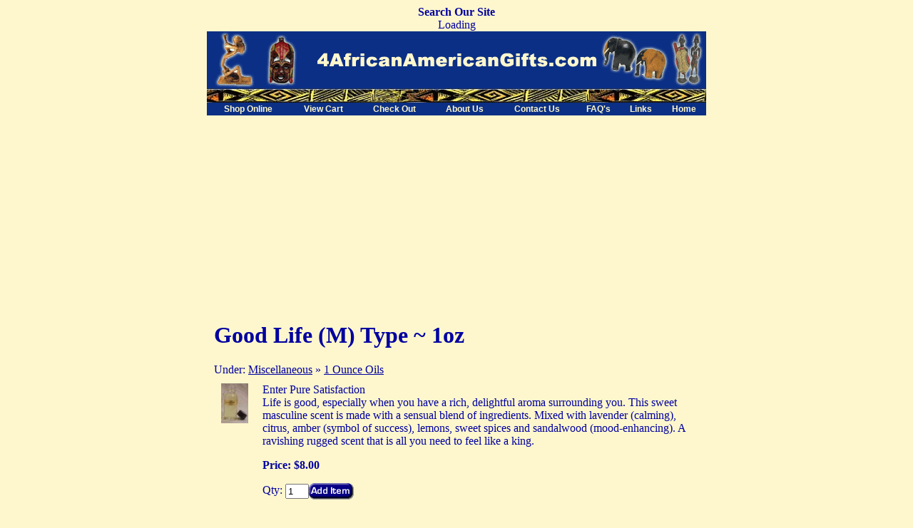

--- FILE ---
content_type: text/html; charset=UTF-8
request_url: https://www.4africanamericangifts.com/shop/O-G111/good_life__m__type___1oz.html
body_size: 5936
content:
<html>

<head>

<title>Good Life (M) Type ~ 1oz</title>
 



<base href="https://www.4africanamericangifts.com/">

</head>

<body bgcolor="#FEF7CD" text="#0000A0" link="#0000A0" vlink="#0000A0" alink="#0000A0">

<script type="text/javascript">
window.google_analytics_uacct = "UA-2789221-8";
</script>

<style type="text/css">
<!--
.menulink {
	font-family: Verdana, Arial, Helvetica, sans-serif;
	font-size: 12px;
	color: #FEF7CD;
	font-weight: bold;
	text-decoration: none;
}
-->
</style>
  
  
 <div align="center" style="width: 700px; margin: 0 auto;">
<strong>Search Our Site</strong> 
<div id="cse" style="width: 100%;">Loading</div>
<script src="https://www.google.com/jsapi" type="text/javascript"></script>
<script type="text/javascript">
  google.load('search', '1', {language : 'en'});
  google.setOnLoadCallback(function() {
    var customSearchControl = new google.search.CustomSearchControl('001211900341817667979:naxghtfo-hk');
    customSearchControl.setResultSetSize(google.search.Search.FILTERED_CSE_RESULTSET);
    customSearchControl.draw('cse');
  }, true);
</script>
</div>

<table width="700" border="0" align="center" cellpadding="0" cellspacing="0">
	<tr>
		<td><a href="/cgi-bin/cart.cgi?"><img src="/images/lscheader.gif" width="700" height="100" border="0"></a></td>
	</tr>
</table>

<table width="700" border="0" align="center" cellpadding="2" cellspacing="0">
	<tr align="center" bgcolor="#0B2F84">
		<td nowrap><a href="https://www.4africanamericangifts.com/products.shtml" class="menulink">Shop Online</a></td>
		<td nowrap><a href="https://www.4africanamericangifts.com/cgi-bin/cart.cgi?modify_cart_button=true" class="menulink">View Cart</a></td>
		<td nowrap><a href="https://www.4africanamericangifts.com/cgi-bin/cart.cgi?modify_cart_button=true" class="menulink">Check Out</a> </td>
		<td nowrap><a href="https://www.4africanamericangifts.com/aboutus.shtml" class="menulink">About Us</a></td>
		<td nowrap><a href="https://www.4africanamericangifts.com/contact.shtml" class="menulink">Contact Us</a></td>
		<td nowrap><a href="https://www.4africanamericangifts.com/faq.shtml" class="menulink">FAQ's</a></td>
		<td nowrap><a href="https://www.4africanamericangifts.com/link.shtml" class="menulink">Links</a></td>
		<td nowrap><a href="https://www.4africanamericangifts.com/cgi-bin/cart.cgi?" class="menulink">Home</a></td>
	</tr>
</table>

<div style="width: 700px; margin: 0 auto;">
<script type="text/javascript"><!--
google_ad_client = "ca-pub-0990361134371952";
/* 4africanamericangifts.com - title ad 1 */
google_ad_slot = "8806615764";
google_ad_width = 336;
google_ad_height = 280;
//-->
</script>
<script type="text/javascript"
src="https://pagead2.googlesyndication.com/pagead/show_ads.js">
</script>
</div>


<table border="0" cellspacing="0" cellpadding="10" width="700" align="center">

  <tr>

    <td>
    	<h1>Good Life (M) Type ~ 1oz</h1>
    	<div>
    		Under: <a href="/cgi-bin/cart.cgi?category=Miscellaneous">Miscellaneous</a>
    		    		&raquo; <a href="/cgi-bin/cart.cgi?category=Miscellaneous&subcategory=1 Ounce Oils">1 Ounce Oils</a>
    		    	</div>
    	<table width="100%" cellpadding="10" cellspacing="0">
    		<tr>
    			    			<td width="1%" valign="top"><a href="/images/products/lg/o-g111.jpg"><img src="/images/products/sm/o-g111s.jpg" border="0" alt="Good Life (M) Type ~ 1oz" /></a></td>
    			    			
    			<td valign="top">
    				Enter Pure Satisfaction<br> Life is good, especially when you have a rich, delightful aroma surrounding you. This sweet masculine scent is made with a sensual blend of ingredients. Mixed with lavender (calming), citrus, amber (symbol of success), lemons, sweet spices and sandalwood (mood-enhancing).  A ravishing rugged scent that is all you need to feel like a king.    				
    				<form method="POST" action="/cgi-bin/cart.cgi">
    				<p><strong>Price: $8.00</strong></p>	
					<p>Qty: <input type="text" name="qty" value="1" size="2"><input type="image" border="0" align="absmiddle" alt="Add" src="/images/cbuttons/add.gif" name="add_to_cart_button"></p>
     				</form>
    				
    				
    				
    			</td>
    		</tr>
    	</table>
    	
    </td>

  </tr>

</table>

<table width="700" border="0" align="center" cellpadding="0" cellspacing="0">
	<tr>
		<td><img src="/images/lscfooter.gif" width="700" height="19"></td>
	</tr>
</table>
 

<table width="700" border="0" align="center" cellpadding="2" cellspacing="0">
	<tr align="center" bgcolor="#0B2F84">
		<td nowrap><a href="https://www.4africanamericangifts.com/products.shtml" class="menulink">Shop Online</a></td>
		<td nowrap><a href="https://www.4africanamericangifts.com/cgi-bin/cart.cgi?modify_cart_button=true" class="menulink">View Cart</a></td>
		<td nowrap><a href="https://www.4africanamericangifts.com/cgi-bin/cart.cgi?modify_cart_button=true" class="menulink">Check Out</a> </td>
		<td nowrap><a href="https://www.4africanamericangifts.com/aboutus.shtml" class="menulink">About Us</a></td>
		<td nowrap><a href="https://www.4africanamericangifts.com/contact.shtml" class="menulink">Contact Us</a></td>
		<td nowrap><a href="https://www.4africanamericangifts.com/faq.shtml" class="menulink">FAQ's</a></td>
		<td nowrap><a href="https://www.4africanamericangifts.com/link.shtml" class="menulink">Links</a></td>
		<td nowrap><a href="https://www.4africanamericangifts.com/cgi-bin/cart.cgi?" class="menulink">Home</a></td>
	</tr>
</table>


<script type="text/javascript">

  var _gaq = _gaq || [];
  _gaq.push(['_setAccount', 'UA-2789221-8']);
  _gaq.push(['_setDomainName', '.4africanamericangifts.com']);
  _gaq.push(['_trackPageview']);

  (function() {
    var ga = document.createElement('script'); ga.type = 'text/javascript'; ga.async = true;
    ga.src = ('https:' == document.location.protocol ? 'https://ssl' : 'http://www') + '.google-analytics.com/ga.js';
    var s = document.getElementsByTagName('script')[0]; s.parentNode.insertBefore(ga, s);
  })();

</script>

</body>

</html>


--- FILE ---
content_type: text/html; charset=utf-8
request_url: https://www.google.com/recaptcha/api2/aframe
body_size: 153
content:
<!DOCTYPE HTML><html><head><meta http-equiv="content-type" content="text/html; charset=UTF-8"></head><body><script nonce="kNw44QZEvnmKwDD_s0yH5A">/** Anti-fraud and anti-abuse applications only. See google.com/recaptcha */ try{var clients={'sodar':'https://pagead2.googlesyndication.com/pagead/sodar?'};window.addEventListener("message",function(a){try{if(a.source===window.parent){var b=JSON.parse(a.data);var c=clients[b['id']];if(c){var d=document.createElement('img');d.src=c+b['params']+'&rc='+(localStorage.getItem("rc::a")?sessionStorage.getItem("rc::b"):"");window.document.body.appendChild(d);sessionStorage.setItem("rc::e",parseInt(sessionStorage.getItem("rc::e")||0)+1);localStorage.setItem("rc::h",'1764569870078');}}}catch(b){}});window.parent.postMessage("_grecaptcha_ready", "*");}catch(b){}</script></body></html>